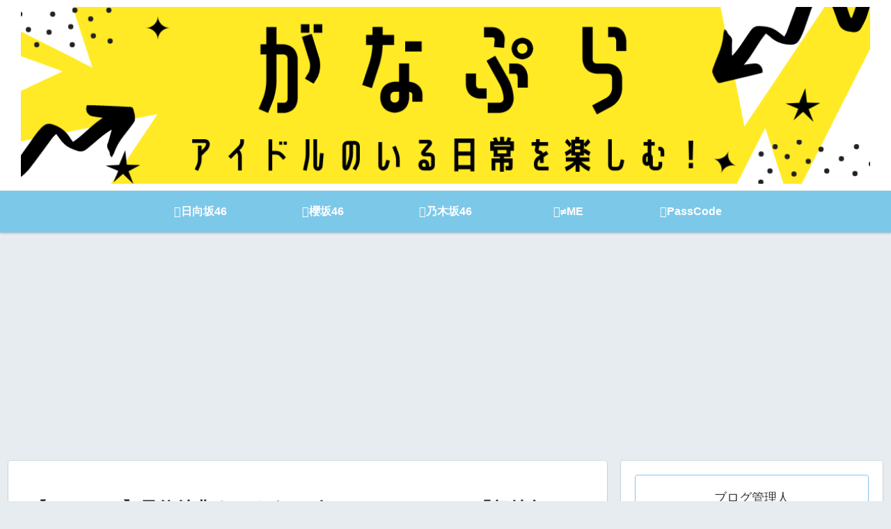

--- FILE ---
content_type: text/html; charset=utf-8
request_url: https://www.google.com/recaptcha/api2/aframe
body_size: 265
content:
<!DOCTYPE HTML><html><head><meta http-equiv="content-type" content="text/html; charset=UTF-8"></head><body><script nonce="5OsoTU070RT4kSJUimbpsA">/** Anti-fraud and anti-abuse applications only. See google.com/recaptcha */ try{var clients={'sodar':'https://pagead2.googlesyndication.com/pagead/sodar?'};window.addEventListener("message",function(a){try{if(a.source===window.parent){var b=JSON.parse(a.data);var c=clients[b['id']];if(c){var d=document.createElement('img');d.src=c+b['params']+'&rc='+(localStorage.getItem("rc::a")?sessionStorage.getItem("rc::b"):"");window.document.body.appendChild(d);sessionStorage.setItem("rc::e",parseInt(sessionStorage.getItem("rc::e")||0)+1);localStorage.setItem("rc::h",'1769800482772');}}}catch(b){}});window.parent.postMessage("_grecaptcha_ready", "*");}catch(b){}</script></body></html>